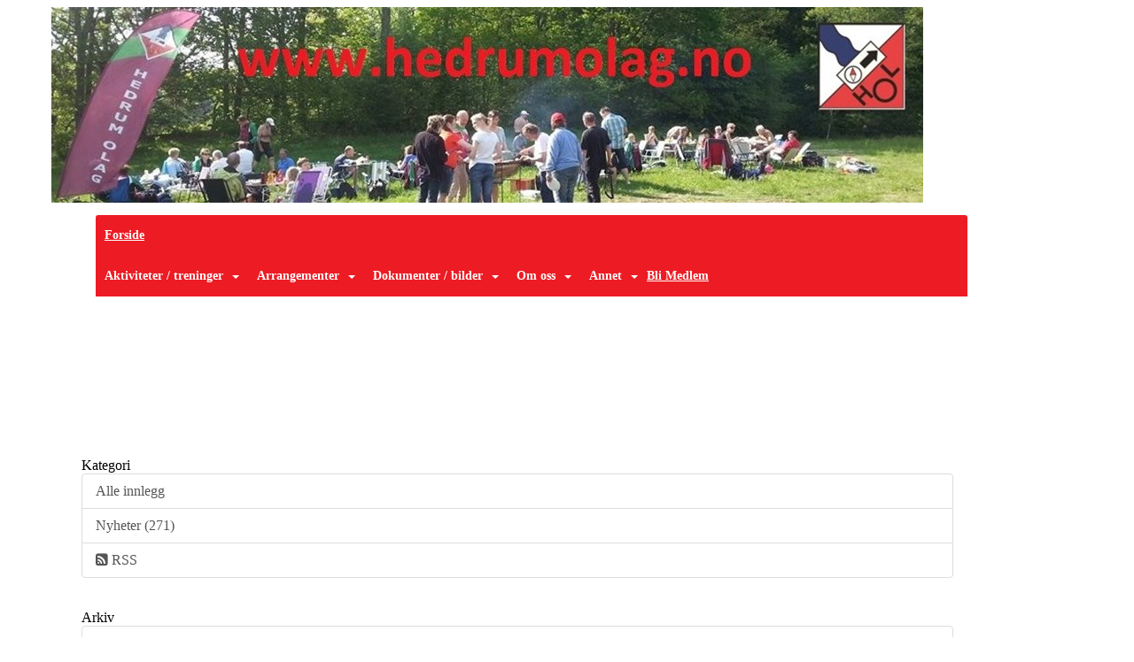

--- FILE ---
content_type: text/html
request_url: https://www.hedrumolag.no/next/blog/post/178326/granbardugnad-2021-torsdag-309-og-tirsdag-510-fra-kl.-16
body_size: 56680
content:

<!DOCTYPE html>
<html lang="no">
<head>
    <meta charset="utf-8" />
    <meta name="viewport" content="width=device-width, initial-scale=1.0" />
    
    <title>Granbardugnad 2021 torsdag 30/9 og tirsdag 5/10 fra kl. 16</title>
    <link rel="shortcut icon" href="/old/files/favicon/696/favicon.ico" type="image/x-icon" />
<script>
    (function () {
        var site = {"site":{"siteId":696,"nifOrgSyncActive":false,"orgId":23125,"federationId":0,"applicationId":200000195,"applicationLogo":"https://cdn-bloc.no/background/200000195/394/2018/10/9/idrettenonline-logo.png","siteProfileUserId":1100115708,"siteProfileUserName":"Hedrum Orienteringslag","sitename":"Hedrum Orienteringslag","domain":"www.hedrumolag.no","mainSite":{"siteId":696,"nifOrgSyncActive":false,"orgId":23125,"federationId":0,"applicationId":200000195,"applicationLogo":null,"siteProfileUserId":1100115708,"siteProfileUserName":"Hedrum Orienteringslag","sitename":"Hedrum Orienteringslag","domain":"www.hedrumolag.no","mainSite":null}},"mininetwork":{"siteId":696,"miniNetworkId":0,"miniNetworkTitle":"","domain":"www.hedrumolag.no","userId":1100115708,"mainSiteId":0,"siteIdForMemberDetails":0,"siteIdForEconomy":0},"isoCode":"nb-no","updateTime":"2026-02-01T02:35:22.8063852+01:00","dateFormat":"dd.mm.yy","webApiEndpoint":"https://webapi.webfarm3.bloc.no"};
        var siteContext = {"site":{"siteId":696,"nifOrgSyncActive":false,"orgId":23125,"federationId":0,"applicationId":200000195,"applicationLogo":"https://cdn-bloc.no/background/200000195/394/2018/10/9/idrettenonline-logo.png","siteProfileUserId":1100115708,"siteProfileUserName":"Hedrum Orienteringslag","sitename":"Hedrum Orienteringslag","domain":"www.hedrumolag.no","mainSite":{"siteId":696,"nifOrgSyncActive":false,"orgId":23125,"federationId":0,"applicationId":200000195,"applicationLogo":null,"siteProfileUserId":1100115708,"siteProfileUserName":"Hedrum Orienteringslag","sitename":"Hedrum Orienteringslag","domain":"www.hedrumolag.no","mainSite":null}},"mininetwork":{"siteId":696,"miniNetworkId":0,"miniNetworkTitle":"","domain":"www.hedrumolag.no","userId":1100115708,"mainSiteId":0,"siteIdForMemberDetails":0,"siteIdForEconomy":0},"isoCode":"nb-no","updateTime":"2026-02-01T02:35:22.8063852+01:00","dateFormat":"dd.mm.yy","webApiEndpoint":"https://webapi.webfarm3.bloc.no"};
        var userContext = {"mainProfile":{"userId":0,"guid":"","username":"","firstname":"","lastname":"","sex":0,"image":"","profileTypeId":0,"ParentUserId":null,"isPrimaryAccount":false,"groupSiteId":0},"currentProfile":{"userId":0,"guid":"","username":"","firstname":"","lastname":"","sex":0,"image":"","profileTypeId":0,"ParentUserId":null,"isPrimaryAccount":false,"groupSiteId":0},"accountId":0,"email":"","isWebmaster":false,"isPublisher":false,"isDevAdmin":false,"isNetworkAdmin":false,"updateTime":"2026-02-01T02:35:22.8064163+01:00"};
        var themeCollectionContext = {"id":0,"name":null,"thumbnail":null,"header":{"id":182,"lastModified":"0001-01-01T00:00:00","title":"Idretten Online - Rød","favIcon":"http://content.bloc.net/files/696/favicon.ico","siteId":394,"image":"http://content.bloc.net/Files/SiteID/500/menutemplate/rod.png","updateTime":"0001-01-01T00:00:00","css":"","creator":null,"isPublic":false,"about":"I don't speak Norwegian. Please ask the Norwegian for a description in the \"snörk\" language."},"logo":{"lastModified":"0001-01-01T00:00:00","fileName":"http://content.bloc.net/Files/SiteID/696/logo/2015/6/30/2015063002363926489-696.jpg","uploadTime":"2015-06-30T02:36:39.1514331+02:00","imageWidth":959,"imageHeight":215,"logoTopPosition":0,"logoLeftPosition":0,"logoMarginBottom":0,"logoCustomWidth":984,"logoCustomHeight":221,"containerHeight":221,"containerWidth":984,"logoVisibility":"always","disabled":false,"wrapperWidth":"984px","wrapperBackgroundColor":"","url":"/","wrapperMarginLeft":"0px","wrapperMarginRight":"0px","wrapperMarginTop":"0px","wrapperMarginBottom":"0px","wrapperBackgroundImage":"","wrapperBackgroundThemePosition":"","wrapperBackgroundThemeRepeat":"","wrapperBackgroundThemeFixedImage":"","wrapperBackgroundThemeSize":""},"background":{"id":0,"lastModified":"0001-01-01T00:00:00","categoryId":0,"title":null,"backgroundThemefile":"//content.bloc.net/gfx/background/696/246-201506300943086294.jpg","backgroundThemeRepeat":"repeat","backgroundThemeColor":"#e6e4d9","backgroundThemeFixedImage":"scroll","backgroundThemePosition":"center","backgroundThemeSize":"auto"},"widgetAppearance":{"id":0,"lastModified":"0001-01-01T00:00:00","name":null,"enableWidgetAppearanceBorderRadius":true,"contentBorderColor":"#ffffff","contentFontColor":"#000000","contentBorderWidth":"0","contentBgColor":"#ffffff","paddingTop":"0px","paddingBottom":"0px","paddingLeft":"0px","paddingRight":"0px","wbgcolor":"#ffffff","wBoxedBorderColor":"#e7e7e7","wHeaderBgColor":"#ff0000","wBaseFontColor":"#000000","wHeaderFontColor":"#ffffff","wHeaderTextAlign":"left","wCornerRadius":"0px","contentBorderRadius":"0px","wHeaderFontSize":"14px","wHeaderFontWeight":"bold","wHeaderFontFamily":"","wHeaderLinkColor":"#ffffff","wHeaderPadding":"8px 10px","headerPaddingTop":"8px","headerPaddingRight":"10px","headerPaddingBottom":"8px","headerPaddingLeft":"10px","wContentPadding":"10px","contentPaddingTop":"10px","contentPaddingBottom":"10px","contentPaddingLeft":"10px","contentPaddingRight":"10px","wBoxedBorderWidth":"1px","wBoxedBorderStyle":"solid","wHeaderBorderWidth":"0","wHeaderBorderStyle":"none","wHeaderBorderColor":"#e7e7e7","wContentBorderWidth":"0","wContentBorderStyle":"none","wContentBorderColor":"#e7e7e7","siteLinkColor":"#0054a6","siteLinkHoverColor":"#0054a6","siteLinkActiveColor":"#0054a6","siteLinkVisitedColor":"#0054a6"},"font":{"lastModified":"0001-01-01T00:00:00","headingTextTransform":"none","headingFontColor":"","baseFontStyle":null,"baseFontSize":"14px","baseFontFamily":null,"baseFontColor":"#000000","baseFontWeigthForJson":"normal","headingFontFamilyJson":null,"headingFontStyleJson":null,"headingFontWeightJson":"bold","fontLineHeightJson":"normal","headingLineHeight":"1.1","headingLetterSpacing":null,"baseFontLetterSpacing":null},"form":{"lastModified":"0001-01-01T00:00:00","enableFormControlBorderRadius":false,"smallFormControlBorderRadius":"3px","defaultFormControlBorderRadius":"4px","largeFormControlBorderRadius":"6px"},"navigation":{"lastModified":"0001-01-01T00:00:00","templateId":0,"height":"","fontWeight":"bold","borderRadius":"3px 3px 0px 0px","borderTopLeftRadius":"3px","borderTopRightRadius":"3px","borderBottomRightRadius":"0px","borderBottomLeftRadius":"0px","submenuWidth":"160px","navOutherWidth":"984px","navInnerWidth":"","width":"","logoImage":"","mobileLogoImage":"","logoImageHeight":"50px","placementPosition":"belowLogoContainer","paddingLeft":"10px","paddingRight":"10px","paddingTop":"15px","paddingBottom":"15px","marginLeft":"0px","marginRight":"0px","marginTop":"0px","marginBottom":"0px","navOuterMarginTop":"0px","navOuterMarginRight":"0px","navOuterMarginBottom":"0px","navOuterMarginLeft":"0px","color":"#ffffff","background":"#ed1c24","border":"#101010","linkColor":"#ffffff","linkHoverColor":"#ffffff","linkHoverBackground":"#be161d","linkActiveColor":"#ffffff","linkActiveBackground":"#be161d","linkDisabledColor":"#ffffff","linkDisabledBackground":"transparent","brandColor":"#fff","brandHoverColor":"#ffffff","brandHoverBackground":"transparent","brandText":"","brandVisibility":"always","brandUrl":"","brandMargins":"0px 0px 0px 0px","mobileBrandMargins":"0px 0px 0px 0px","toggleHoverBackground":"","toggleIconBarBackground":"#ffffff","toggleBorderColor":"#ffffff","alwaysUseToggler":false,"borderWidth":"0px","fontFamily":"","textTransform":"none","backgroundImage":"","fontSize":"14px","textAlignment":"left","stickyTop":false},"style":{"id":0,"lastModified":"0001-01-01T00:00:00","name":null,"sex0":"#41a3d5","sex1":"#0178cc","sex2":"#ea1291","borderRadiusBase":"4px","borderRadiusSmall":"3px","borderRadiusLarge":"6px","linkColor":"#0054a6","linkHoverColor":"#0054a6","linkActiveColor":"#0054a6","linkVisitedColor":"#0054a6"},"canvas":{"id":0,"lastModified":"0001-01-01T00:00:00","logoContainerSize":"984px","navContainerSize":"984px","contentSize":"984px","contentBackgroundColor":"Transparent","contentMarginTop":"0px","contentMarginBottom":"0px","contentPaddingTop":"16px","contentPaddingBottom":"16px","contentPaddingLeft":"16px","contentPaddingRight":"16px","sectionPaddingTop":"16px","sectionPaddingBottom":"0px","sectionPaddingLeft":"16px","sectionPaddingRight":"16px","columnPaddingTop":"0","columnPaddingBottom":"0","columnPaddingLeft":"8","columnPaddingRight":"8","logoContainerFloat":"none","navContainerFloat":"none","contentFloat":"none"},"buttons":{"id":0,"lastModified":"0001-01-01T00:00:00","name":null,"defaultButtonBackgroundColor":"#f0f0f0","defaultButtonTextColor":"#333333","defaultButtonBorderColor":"#cccccc","primaryButtonBorderColor":"#357ebd","primaryButtonBackgroundColor":"#428bca","primaryButtonTextColor":"#ffffff","dangerButtonBackgroundColor":"#d9534f","dangerButtonTextColor":"#ffffff","dangerButtonBorderColor":"#d43f3a","successButtonBackgroundColor":"#5cb85c","successButtonTextColor":"#ffffff","successButtonBorderColor":"#4cae4c","defaultButtonBorderWidth":"#1px","defaultButtonBorderRadius":"#4px","successButtonBorderRadius":"4px","successButtonBorderWidth":"1px","primaryButtonBorderRadius":"4px","primaryButtonBorderWidth":"1px","warningButtonBackgroundColor":"#f0ad4e","warningButtonBorderColor":"#eea236","warningButtonBorderRadius":"4px","warningButtonBorderWidth":"1px","warningButtonTextColor":"#ffffff","dangerButtonBorderRadius":"4px","dangerButtonBorderWidth":"1px","infoButtonBackgroundColor":"#5bc0de","infoButtonBorderColor":"#46b8da","infoButtonBorderRadius":"4px","infoButtonBorderWidth":"1px","infoButtonTextColor":"#ffffff"},"topbar":{"lastModified":"0001-01-01T00:00:00","topbarExtendedMenuJson":null,"topbarExtendedMenuIsEnabled":false,"topbarExtendedMenuTitle":null,"topbarTemplate":"Minimal","displayTopbarComponent":"true","displayLanguagePicker":false,"displaySignup":false,"displaySignin":true,"displaySearch":true,"displayFAQ":true,"displaySearchForAdministrators":false,"displayNetworkMenu":false,"displayPublishingToolV2":0,"displayPublishingTool":true,"displayMessageIcon":true,"displayAdminModusTool":true,"networkMenuTitle":"Skånland OIF","logo":"","logoLink":"","faqLink":"/elearning/overview","hideOnScroll":false,"backgroundColor":"#000000","backgroundHoverColor":"#2e2e2e","linkColor":"#9d9d9d","linkHoverColor":"#ffffff","borderColor":"#333"},"footer":{"id":0,"lastModified":"0001-01-01T00:00:00","name":null,"imagePath":null,"widgetPageFooterPageId":0,"footerCode":"","footerPoweredByBloc":true,"footerLinkFontSize":"14px","footerLinkFontWeight":"bold","footerLinkColor":"white","footerPadding":"20px 10px 100px 10px","footerBackgroundColor":"Transparent","footerTextColor":"white"},"frontpage":{"type":1,"pageId":2587,"url":"/p/2587/nyheter","newsFeedAsFrontpageForSignedInUsers":false},"settings":{"siteHasPOSModule":false,"siteHasWebsiteModule":true,"siteHasFileArchive":false,"siteHasEventModule":true,"siteHasStatsModule":true,"siteHasMemberAdministrationModule":true,"siteHasNewsletter":true,"siteHasBannerAdsFromNetwork":0,"websiteIsOnline":true,"googleTag":"","googleAnalyticsTrackId":"","googleAnalyticsTrackIdV4":"","facebookPixelId":"","twitterShareBtn":false,"noRobots":false,"robotTxtInfoSiteMapJson":"{\"siteMapForWidgetPages\":true,\"siteMapForEvents\":true,\"siteMapForClassifieds\":true,\"siteMapForBlogPosts\":true,\"siteMapForForum\":true,\"RobotsTxt\":\"\"}","signinRule_UrlToView":null,"paymentPackage":"Basic","signInRule_WhoCanSignIn":0,"signInRule_FacebookLogin":0,"signInRule_WithBankId":0,"signUpRule_WhoCanSignUp":0,"signupRule_SignupWithFacebook":0,"mainCompetitionId":0,"pluginNewsletterPopupIsActive":null},"bootstrap":{"screen_xs_min":"480px","screen_sm_min":"768px","screen_md_min":"992px","screen_lg_min":"1200px","screen_lg_max":"2048","screen_xs_max":"767px","screen_sm_max":"991px","screen_md_max":"1199px"},"localization":{"isocode":"nb-no","languageId":4,"googleTranslateISO":"no","winCode":"NO","macCode":"no_NB","htmlLang":"no","froalaLangCode":"nb","ll_CC":"nb_NO","backuplanguage":"en-us","languageName":"Norwegian","flag":"flags/no.gif","nativeName":"Norsk Bokmål","timeZone":"W. Europe Standard Time"},"customHTML":{"headHtml":"","bodyData":"","footerData":""},"websiteArticleSettings":{"displayRightColMyLastPost":true,"displayRightColArticleCategories":true,"displayRightColArticlePostSortedByYear":true}};

        function createProtectedProxy(obj) {
            return new Proxy(obj, {
                set(target, key, value) {
                    const error = new Error();
                    const stackTrace = error.stack || '';
                    console.warn(`Attempted to set ${key} to ${value}. Stack trace:\n${stackTrace}`);
                    return true;
                },
            });
        }

        window.safeProxy = new Proxy({
            Site: createProtectedProxy(site),
            SiteContext: createProtectedProxy(siteContext),
            UserContext: createProtectedProxy(userContext),
            ThemeCollectionContext: createProtectedProxy(themeCollectionContext)
        }, {
            set(target, key, value) {
                if (key === 'Site' || key === 'SiteContext' || key === 'UserContext' || key === 'ThemeCollectionContext') {
                    console.log(`Attempted to set ${key} to ${value}`);
                    return true;
                }
                target[key] = value;
                return true;
            },
        });

        window.Site = window.safeProxy.Site;
        window.SiteContext = window.safeProxy.SiteContext;
        window.UserContext = window.safeProxy.UserContext;
        window.ThemeCollectionContext = window.safeProxy.ThemeCollectionContext;
    })();
</script>

    <script>
        // Used to defer background-image in css
        window.onload = (e) => document.body.classList.add('loaded');
    </script>

    <script src="/next/js/vendors/jquery/jquery.min.js"></script>
    <script src="https://oldjs.bloc.net/scripts/bloc-primer.js"></script>



    <link rel="stylesheet" crossorigin="anonymous" href="https://vue.webfarm3.bloc.no/frontend/2.267.3/frontend.css">



<script type="module" crossorigin="anonymous" src="https://vue.webfarm3.bloc.no/frontend/2.267.3/index.js"></script>
    
    

	<link rel="canonical" href="https://www.hedrumolag.no/next/blog/post/178326/granbardugnad-2021-torsdag-309-og-tirsdag-510-fra-kl.-16" />
	<meta property="fb:app_id" content="377020078234768" />
	<meta property="og:type" content="article" />
	<meta property="og:url" content="https://www.hedrumolag.no/next/blog/post/178326/granbardugnad-2021-torsdag-309-og-tirsdag-510-fra-kl.-16" />
	<meta property="og:image:secure_url" content="https://cdn-bloc.no/froala/200000195/696/2021/9/20/1632155247062.jpeg?autorotate=true&amp;maxwidth=1080&amp;q=90" />
	<meta property="og:image" content="https://cdn-bloc.no/froala/200000195/696/2021/9/20/1632155247062.jpeg?autorotate=true&amp;maxwidth=1080&amp;q=90" />
	<meta property="og:image:height" content="399" />
	<meta property="og:image:width" content="710" />
	<meta property="og:title" content="Granbardugnad 2021 torsdag 30/9 og tirsdag 5/10 fra kl. 16" />

	<meta property="og:description" content="GranbardugnadPlutselig var h&#xF8;sten her igjen. N&#xE5; har koronaen sluppet litt taket, s&#xE5; det g&#xE5;r helt fint med granbardugnad. P&#xE5; grunn av &#xE5;rets leveringstider og o-l&#xF8;p i helgene blir de..." />

	<meta property="og:site_name" content="Hedrum Orienteringslag" />
	<meta property="fb:admins" content="856635617,518553527" />


    
    

    
    

    
<meta name="robots" content="noindex" />







</head>
<body class="requires-bootstrap-css">
    <!-- FrontendBaseLayout-->

                
                <div id="logoWrapper" class="clearfix " >
                    <div id="logoContainer" style="max-height:221px;height:calc(97vw / 4.45); position:relative; max-width: 100%; width:984px;">
                        <a id="logo" style="top:0px; left:0px;" class="md:absolute" href="/p/2587/nyheter" title="Hedrum Orienteringslag">
					        
                    <img  src="https://contentcdn.bloc.net/Files/SiteID/696/logo/2015/6/30/2015063002363926489-696.jpg?width=984&height=221&scale=both&mode=stretch&quality=90" 
                        width="984" 
                        data-src="https://contentcdn.bloc.net/Files/SiteID/696/logo/2015/6/30/2015063002363926489-696.jpg?width=984&height=221&scale=both&mode=stretch&quality=90|https://contentcdn.bloc.net/Files/SiteID/696/logo/2015/6/30/2015063002363926489-696.jpg?width=1968&height=442&scale=both&mode=stretch&quality=90" 
                        data-src-medium="https://contentcdn.bloc.net/Files/SiteID/696/logo/2015/6/30/2015063002363926489-696.jpg?width=984&height=221&scale=both&mode=stretch&quality=90|https://contentcdn.bloc.net/Files/SiteID/696/logo/2015/6/30/2015063002363926489-696.jpg?width=1968&height=442&scale=both&mode=stretch&quality=90" 
                        data-src-small="https://contentcdn.bloc.net/Files/SiteID/696/logo/2015/6/30/2015063002363926489-696.jpg?width=984&height=221&scale=both&mode=stretch&quality=90|https://contentcdn.bloc.net/Files/SiteID/696/logo/2015/6/30/2015063002363926489-696.jpg?width=1968&height=442&scale=both&mode=stretch&quality=90" 
                        data-original-image="https://contentcdn.bloc.net/Files/SiteID/696/logo/2015/6/30/2015063002363926489-696.jpg" 
                         data-original-image='http://content.bloc.net/Files/SiteID/696/logo/2015/6/30/2015063002363926489-696.jpg' style='width:984px;max-height:221px;' title='Hedrum Orienteringslag' />
                    
			    	    </a>
                    </div>
                </div>    <style>
        @media only screen and (min-width : 768px) {
            #logo {
                position: absolute;
            }
        }
        #logoWrapper {
            background-size: var(--theme-logo-wrapper-bg-size);
            background-color: var(--theme-logo-wrapper-bg-color);
            background-repeat: var(--theme-logo-wrapper-bg-repeat);
            background-position: var(--theme-logo-wrapper-bg-position);
            background-attachment: var(--theme-logo-wrapper-bg-attachment);
            width: calc(var(--theme-logo-wrapper-width) - var(--theme-logo-wrapper-margin-right) - var(--theme-logo-wrapper-margin-left));
            margin: var(--theme-logo-wrapper-margin-top) auto var(--theme-logo-wrapper-margin-bottom);
            float: var(--theme-logo-logo-container-float);
            max-width: 100%;
        }

        #logoContainer {
            width: 100%;
            margin: 0 auto;
            position: relative;
            overflow: hidden;
            max-width: var(--theme-logo-container-width);
        }

        #logo img {
            max-width: 100%;
        }
        /* Logo when mobile*/
        @media (max-width: 767px) {
            #logoContainer {
                height: auto !important;
            }
            #logo {
                padding-top: 0;
                position: static !important;
            }
            #logo img {
                height: auto !important;
            }
        }
    </style>
<style>
    @media (max-width: 767px) {

            body { 
                padding-top:45px !important;
            }
                }
</style>
<style>
    .bloc-skip-nav-link {
            position: absolute;
            z-index: 99999999;
            left: 0px;
            top: 0px;
            text-decoration: underline;
            color: white !important;
            background-color: #000;
            padding: 0.75rem 1.5rem;
            border-bottom-right-radius: 0.5rem;
            transform: rotateY(90deg);
            transform-origin: left;
            transition: all .2s ease-in-out;
        }

        .bloc-skip-nav-link:focus {
            transform: rotateY(0deg);
            color: white;
            left: 2px;
            top: 2px;
            outline: 1px solid #fff;
            outline-offset: 2px;
            box-shadow: 0 0 0 2px #000, 0 0 0 3px #fff;
        }
        @media (prefers-reduced-motion: reduce) {
            .bloc-skip-nav-link {
                transition: none !important;
            }
        }
</style>

<style id="bloc-navbar-style">
	/*
        Navigation
        Variables needs to be placed on body tag, because we also use them in widgets.

        NB! Do not edit without making the same changes in
        Bloc.Vue\src\components\Theme\ThemeMainMenu.vue
    */
    body {

        /* Size */
        --theme-mainmenu-outer-width: 984px;
        --theme-mainmenu-outer-margin-top: 0px;
        --theme-mainmenu-outer-margin-bottom: 0px;
        --theme-mainmenu-inner-width: ;

        /* Font */
        --theme-mainmenu-font-size: 14px;
        --theme-mainmenu-font-family: ;
        --theme-mainmenu-font-weight: bold;
        --theme-mainmenu-text-transform: none;
        --theme-mainmenu-color: #ffffff;

        /* Background */
        --theme-mainmenu-background: #ed1c24;

        /* Border */
        --theme-mainmenu-border: #101010;
        --theme-mainmenu-border-radius: 3px 3px 0px 0px;
        --theme-mainmenu-border-top-left-radius: 3px;
        --theme-mainmenu-border-top-right-radius: 3px;
        --theme-mainmenu-border-bottom-right-radius: 0px;
        --theme-mainmenu-border-bottom-left-radius: 0px;
        --theme-mainmenu-border-width: 0px;

        /* Brand */
        --theme-mainmenu-brand-margins: 0px 0px 0px 0px;
        --theme-mainmenu-brand-hover-color: #ffffff;
        --theme-mainmenu-brand-hover-background: transparent;
        --theme-mainmenu-mobile-brand-margins: 0px 0px 0px 0px;

        /* Link */
        --theme-mainmenu-link-color: #ffffff;
        --theme-mainmenu-link-hover-color: #ffffff;
        --theme-mainmenu-link-hover-background: #be161d;
        --theme-mainmenu-link-active-color: #ffffff;
        --theme-mainmenu-link-active-background: #be161d;

        /* Toggle */
        --theme-mainmenu-toggle-border-color: #ffffff;
        --theme-mainmenu-toggle-hover-background: ;

        /* Padding */
        --theme-mainmenu-padding-top: 15px;
        --theme-mainmenu-padding-bottom: 15px;
        --theme-mainmenu-padding-left: 10px;
        --theme-mainmenu-padding-right: 10px;

        /* Margin */
        --theme-mainmenu-margin-top: 0px;
        --theme-mainmenu-margin-bottom: 0px;
        --theme-mainmenu-margin-left: 0px;
        --theme-mainmenu-margin-right: 0px;
        /* Submenu */
        --theme-mainmenu-submenu-width: 160px;

        /* Logo */
        --theme-mainmenu-logo-height: 50px;
        --theme-mainmenu-toggle-icon-bar-background: #ffffff;
    }


    .navContainer {
        margin-top: var(--theme-mainmenu-outer-margin-top);
        margin-bottom: var(--theme-mainmenu-outer-margin-bottom);
        font-size: var(--theme-mainmenu-font-size, inherit);
		width: var(--theme-mainmenu-outer-width, 984px);
		max-width:100%;
    }
	/* Navbar */
    .bloc-navbar {
		font-family: var(--theme-mainmenu-font-family, inherit) !important;
		background-image: var(--theme-mainmenu-background-image, none);
        background-color: var(--theme-mainmenu-background);
		text-transform: var(--theme-mainmenu-text-transform, normal);
        font-weight: var(--theme-mainmenu-font-weight, normal);
        border-color: var(--theme-mainmenu-border);
        border-width: var(--theme-mainmenu-border-width);
    }
    .bloc-navbar .container-fluid {
        /* todo: add the default value for container-fluid or canvas here. */
        width:var(--theme-mainmenu-inner-width, 984px);
		max-width:100%;
    }


	/* Brand */

    .bloc-navbar .navbar-brand img {
        margin:8px;
        border-radius:2px;
        height:32px;
        max-height:32px;
    }
@media only screen and (max-width: 767px) {.bloc-navbar .navbar-brand {height: auto;} .bloc-navbar .navbar-brand img {margin: var(--theme-mainmenu-mobile-brand-margins);height:50px;max-height:50px;}}

	@media only screen and (min-width: 768px) {.bloc-navbar .navbar-brand img {margin: var(--theme-mainmenu-brand-margins);height: var(--theme-mainmenu-logo-height); max-height:none;}}
    .bloc-navbar .gtranslate_menu_class {
        float: right;
        padding-left: var(--theme-mainmenu-padding-left);
        padding-right: var(--theme-mainmenu-padding-right);
        padding-top: var(--theme-mainmenu-padding-top);
        padding-bottom: var(--theme-mainmenu-padding-bottom);
        margin-left: var(--theme-mainmenu-margin-left);
        margin-right: var(--theme-mainmenu-margin-right);
        margin-top: var(--theme-mainmenu-margin-top);
        margin-bottom: var(--theme-mainmenu-margin-bottom);
    }
	.bloc-navbar .navbar-brand:hover,
	.bloc-navbar .navbar-brand:focus {
		color:var(--theme-mainmenu-brand-hover-color);
		background-color: var(--theme-mainmenu-brand-hover-background);
	}
	/* Text */
	.bloc-navbar .navbar-text {
		color: var(--theme-mainmenu-color);
	}
    .bloc-navbar .navbar-brand.navbar-brand-image,
    .bloc-navbar .navbar-brand.navbar-brand-image:focus,
    .bloc-navbar .navbar-brand.navbar-brand-image:active,
    .bloc-navbar .navbar-brand.navbar-brand-image:hover{
        height:auto;
        background-color:transparent;
    }

	/* Navbar links */
	.bloc-navbar .navbar-nav > li > a,
    .bloc-navbar .navbar-brand {
		color: var(--theme-mainmenu-link-color);
        font-weight:var(--theme-mainmenu-font-weight);
	}
	.bloc-navbar .navbar-nav > li > a:hover,
	.bloc-navbar .navbar-nav > li > a:focus,
    .bloc-navbar .navbar-brand:hover,
    .bloc-navbar .navbar-brand:focus {
		color: var(--theme-mainmenu-link-hover-color);
		background-color: var(--theme-mainmenu-link-hover-background);
	}
	.bloc-navbar .navbar-nav > .active > a,
	.bloc-navbar .navbar-nav > .active > a:hover,
	.bloc-navbar .navbar-nav > .active > a:focus,
    .bloc-navbar .navbar-brand:active,
    .bloc-navbar .navbar-brand:hover,
    .bloc-navbar .navbar-brand:focus {
		color: var(--theme-mainmenu-link-active-color);
		background-color: var(--theme-mainmenu-link-active-background);
	}
	.bloc-navbar .navbar-nav > .open > a,
	.bloc-navbar .navbar-nav > .open > a:hover,
    .bloc-navbar .navbar-nav > .open > a:focus {
        background-color: var(--theme-mainmenu-link-active-background);
        color:var(--theme-mainmenu-link-active-color) !important;
    }
	/* Navbar Toggle */
	.bloc-navbar .navbar-toggle {
		border-color: var(--theme-mainmenu-link-color);
	}
	.bloc-navbar .navbar-toggle:hover,
	.bloc-navbar .navbar-toggle:focus {
        border-color: var(--theme-mainmenu-link-hover-color);
		background-color: var(--theme-mainmenu-link-hover-background);
	}
	.bloc-navbar .navbar-toggle .icon-bar {
		background-color: var(--theme-mainmenu-link-color);
	}
    .bloc-navbar .navbar-toggle:hover .icon-bar,
    .bloc-navbar .navbar-toggle:focus .icon-bar {
		background-color: var(--theme-mainmenu-link-hover-color);
	}
	/* Navbar Collapsable */
	.bloc-navbar .navbar-collapse,
	.bloc-navbar .navbar-form {
		border-color: var(--theme-mainmenu-border);
	}
	.bloc-navbar .navbar-collapse {
		max-height:none;
	}
	/* Navbar Link (not used in main menu ) */
	.bloc-navbar .navbar-link {
		color: var(--theme-mainmenu-link-color);
	}
	.bloc-navbar .navbar-link:hover {
		color: var(--theme-mainmenu-link-hover-color);
	}
	/* Dropdowns */
	.bloc-navbar .dropdown-menu {
		color: var(--theme-mainmenu-color) !important;
		background-color: var(--theme-mainmenu-background);
        border-top:0;
	}
	.bloc-navbar .dropdown-menu > li > a {
		color: var(--theme-mainmenu-link-color);
	}
	.bloc-navbar .dropdown-menu > li > a:hover,
	.bloc-navbar .dropdown-menu > li > a:focus {
		color: var(--theme-mainmenu-link-hover-color);
		background-color: var(--theme-mainmenu-link-hover-background);
	}
	.bloc-navbar .navbar-nav .open .dropdown-menu > .active > a,
	.bloc-navbar .navbar-nav .open .dropdown-menu > .active > a:hover,
	.bloc-navbar .navbar-nav .open .dropdown-menu > .active > a:focus {
		color: var(--theme-mainmenu-link-active-color);
		background-color: var(--theme-mainmenu-link-active-background);
	}
	.bloc-navbar .has-link > a.caret-trigger {
		padding-left: 0;
	}
    .bloc-navbar b.caret {
		margin-left:10px;
	}
    .bloc-navbar .fa.fa-plus {
		line-height:20px;
	}

	#toggle-mobile-menu {
		display: none;
	}

	/* TABS AND DESKTOP ONLY */
	@media (min-width: 768px) {

        .bloc-navbar {
            border-top-left-radius: var(--theme-mainmenu-border-top-left-radius);
            border-top-right-radius: var(--theme-mainmenu-border-top-right-radius);
            border-bottom-right-radius: var(--theme-mainmenu-border-bottom-right-radius);
            border-bottom-left-radius: var(--theme-mainmenu-border-bottom-left-radius);
		}
        .bloc-navbar .navbar-brand img {
            border-top-left-radius: var(--theme-mainmenu-border-radius);
            border-bottom-left-radius: var(--theme-mainmenu-border-radius);
        }
		.bloc-navbar {
			min-height:0 !important;
		}
        .bloc-navbar .navbar-header > a.navbar-brand {
				padding-top:var(--theme-mainmenu-padding-top);

				padding-bottom:var(--theme-mainmenu-padding-bottom);
        }
		.bloc-navbar .navbar-nav > li > a {
			color: #ffffff;
				padding-left:var(--theme-mainmenu-padding-left);

				padding-right:var(--theme-mainmenu-padding-right);

				padding-top:var(--theme-mainmenu-padding-top);


				padding-bottom:var(--theme-mainmenu-padding-bottom);



				margin-left:var(--theme-mainmenu-margin-left);


				margin-right:var(--theme-mainmenu-margin-right);

				margin-top:var(--theme-mainmenu-margin-top);

				margin-bottom:var(--theme-mainmenu-margin-bottom);


		}

		.bloc-navbar .navbar-nav .open .dropdown-menu {
			float: right;
            min-width:var(--theme-mainmenu-submenu-width) !important;
		}

		.bloc-navbar .navbar-nav .dropdown-submenu > a:hover:after {
			border-left-color: var(--theme-link-active-color);
		}

		.bloc-navbar .navbar-nav > li.has-link > a,
		.bloc-navbar .navbar-nav > li > a.dropdown-toggle {
			float: left;
		}

		.bloc-navbar .navbar-nav i.fa {
			display: none; /* display none here will hide fa-icons */
		}
        .bloc-navbar .navbar-nav > li > a > i.fa {
			display: inline-block;
		}

		.bloc-navbar .has-link .dropdown-menu {
			right: 0;
			left:auto;
		}

		/* Sub-Submenus */
		.bloc-navbar .dropdown-submenu .dropdown-menu{
			left: 100%;
		}

        .bloc-navbar .navbar-nav.navbar-right > li:last-child .dropdown-submenu .dropdown-menu{
            right: 100%;
            left: auto;
        }

        /* Center align menu */






	}

    /*
    MOBILE ONLY
	*/

	@media (max-width: 767px) {
        #navContainer .navbar-header {
            display: grid;
            align-items: stretch;
        }
        #toggle-mobile-menu {
            display: grid;
            place-items: center;
margin: 0.25rem;
			color: var(--theme-mainmenu-link-color, var(--theme-link-color, #00F));
        }
            #toggle-mobile-menu:hover {
                color: var(--theme-mainmenu-link-hover-color);
                background-color: var(--theme-mainmenu-link-hover-background);
            }


            /*#toggle-mobile-menu:focus-visible {
                outline: 5px auto -webkit-focus-ring-color;
                outline-offset: -2px;
                box-shadow: 0 0 0 2px var(--theme-link-color), 0 0 0 3px white;
                border-radius: 3px;
            }*/
            #navContainer a.navbar-brand-image {
            margin-right: 2rem;
			margin: 0.25rem 1rem 0.25rem 0.25rem;
        }
        #bloc-navbar-main {
            font-size: 120%;
            display: none;
            position: absolute;
            left: 0;
            width: 100%;
            overflow-y: auto;
            scrollbar-gutter: stable;
            z-index: 1020;
            max-height: calc(100vh - var(--mobile-menu-height, 100px));
            background-color: var(--theme-mainmenu-background);
            margin: 0 !important;
            border-bottom: 2px solid rgba(0, 0, 0, 0.22);
        }
            #bloc-navbar-main::-webkit-scrollbar {
                width: 0;
            }
            #bloc-navbar-main ul.navbar-nav {
				width:100%;
                padding-bottom: 4px;
                margin: 0 !important;
            }
                #bloc-navbar-main ul.navbar-nav > li {
                    border-top-color: rgba(0, 0, 0, 0.22);
					border-top-width: 1px;
                    border-top-style: solid;
                }
                    #bloc-navbar-main ul.navbar-nav > li > a {
                        display: flex;
                        justify-content: space-between;
                        align-items: center;
                        padding: 1.5rem 1rem;
                    }
                        #bloc-navbar-main ul.navbar-nav > li > a > i {
                            margin-top: -1rem;
                            margin-bottom: -1rem;
                        }
        .bloc-navbar .navbar-nav .open .dropdown-menu > li > a {
			color: var(--theme-mainmenu-link-color);
		}

		.bloc-navbar .navbar-nav .open .dropdown-menu > li > a:hover,
		.bloc-navbar .navbar-nav .open .dropdown-menu > li > a:focus {
			color: var(--theme-mainmenu-link-hover-color:);
		}

		.bloc-navbar .navbar-nav .dropdown-submenu > a:hover:after {
			border-top-color: var(--theme-mainmenu-link-active-color);
		}

		.bloc-navbar b.caret {
			display: none;
		}

		.bloc-navbar .navbar-nav .dropdown-submenu > a:after {
			display: none;
		}

		.bloc-navbar .has-link > a.caret-trigger {
			padding-left: 0;
			position: absolute;
			right: 0;
			top: 0;
		}

		.bloc-navbar .has-link > a > i.fa {
			display: none;
		}

		.bloc-navbar .has-link > .caret-trigger > i.fa {
			display: block;
		}

        /*
          Hide the [+] icon on items with sub-sub for mobile view
          Add indent on the sub-sub menu
        */


        .bloc-navbar .menu-depth-0.open .menu-depth-1 ul {
          display:block !important;
        }
        .bloc-navbar .menu-depth-1 .dropdown-toggle i,
        .bloc-navbar .menu-depth-1 .dropdown-toggle b{
          display:none !important;
        }

		.bloc-navbar .menu-depth-0 .dropdown-menu li a {
			padding-left:20px !important;
		}
		.bloc-navbar .menu-depth-1 .dropdown-menu li a {
			padding-left:40px !important;
		}
		.bloc-navbar .menu-depth-1 .dropdown-menu li a:before{
			content:'•  ';
		}
		.bloc-navbar .menu-depth-2 .dropdown-menu li a {
			padding-left:60px !important;
		}
		.bloc-navbar .menu-depth-3 .dropdown-menu li a {
			padding-left:90px !important;
		}
	}
</style>
<script>
	(function () {
		function isChildOf(child, parent) {
			if (parent === null)
				return false;
			let node = child.node;
			while (node !== null) {
                if (node === parent) {
                    return true;
                }
                node = node.parentNode;
			}
			return false;
		}

		function debounce(func, wait) {
			let timeout;
			return function (...args) {
				clearTimeout(timeout);
				timeout = setTimeout(() => func.apply(this, args), wait);
			};
		}

		function updateMenuVariable() {
			const poweredByHeight = document.getElementById('poweredBy')?.clientHeight ?? 0;
			const topbarHeight = document.querySelector('nav.navbar.navbar-minimal')?.clientHeight ?? 0;
			const otherTopbarHeight = document.querySelector('nav.navbar.navbar-default')?.clientHeight ?? 0;
			const navbarHeaderHeight = document.getElementById('navContainer')?.querySelector('.navbar-header')?.clientHeight ?? 0;
			const logoContainerHeight = document.getElementById('logoWrapper')?.clientHeight ?? 0;

			const newValue = poweredByHeight + topbarHeight + (navbarHeaderHeight*2) + logoContainerHeight + otherTopbarHeight;

			document.body.style.setProperty('--mobile-menu-height', `${newValue}px`);
		}

		const debouncedUpdateMenuVariable = debounce(updateMenuVariable, 50);

		const resizeObserver = new ResizeObserver((entries) => {
			for (let entry of entries) {
				if (entry.target === document.body) {
					debouncedUpdateMenuVariable();
				}
			}
		});

		resizeObserver.observe(document.body);

		const mutationObserver = new MutationObserver((mutations) => {
			// Filter out mutations caused by changes to the style element
			if (!mutations.some(mutation => mutation.target.id === 'bloc-navbar-style')) {
				debouncedUpdateMenuVariable();
			}
		});

		mutationObserver.observe(document.body, {
			childList: true,
			subtree: true,
		});

		window.addEventListener('resize', debouncedUpdateMenuVariable);

		function toggleBlocMobileMenu(ev) {
			ev.stopPropagation();
			const toggleBtnIcon = document.getElementById('toggle-mobile-menu').querySelector('span.fa');
			const navbarContent = document.getElementById('bloc-navbar-main');
			const mainContent = document.querySelector('main#content');
			const footerContent = document.querySelector('footer');

			if (navbarContent.style.display === 'block') {
				navbarContent.removeAttribute('style');
				document.body.style.overflow = '';

				
				toggleBtnIcon.classList.add('fa-bars');
				toggleBtnIcon.classList.remove('fa-times')

				// Remove event listeners if present
				mainContent.removeEventListener('click', toggleBlocMobileMenu);
				footerContent?.removeEventListener('click', toggleBlocMobileMenu);
			} else {
				// Open menu (remove scrolling on elements behind the menu)
				document.body.style.overflow = 'hidden';
				navbarContent.style.display = 'block';

				// Toggle the icon to open state
				toggleBtnIcon.classList.add('fa-times');
				toggleBtnIcon.classList.remove('fa-bars')

				navbarContent.getClientRects

				// Make sure the user is fully scrolled up to the menu
				const menuContainer = document.getElementById('navContainer');
				const menuContainerPos = menuContainer.getClientRects()[0]?.top ?? 0;

				// Topbar will be in the way
				const topbarHeight = document.querySelector('nav.navbar.navbar-minimal')?.clientHeight ?? 0;
				const otherTopbarHeight = document.querySelector('nav.navbar.navbar-default')?.clientHeight ?? 0;
				// Logo too, if it's in use
				const logoContainerHeight = document.getElementById('logoWrapper')?.clientHeight ?? 0;

				window.scrollTo(0, menuContainerPos - topbarHeight - otherTopbarHeight - logoContainerHeight);
				
				// Clicking on mainContent or footer should close the menu, but not on the first click (if the menu is in widget, ie. inside mainContent)
				if (!isChildOf(navbarContent, mainContent))
					mainContent.addEventListener('click', toggleBlocMobileMenu, { once: true });
				if (!isChildOf(navbarContent, footerContent))
					footerContent?.addEventListener('click', toggleBlocMobileMenu, { once: true });
			}
		}

		document.addEventListener('DOMContentLoaded', () => {
			console.log('attaching.');
            const toggleMobileMenu = document.getElementById('toggle-mobile-menu');
			if (toggleMobileMenu) {
				// Make sure we don't double-attach
				toggleMobileMenu.removeEventListener('click', toggleBlocMobileMenu);
				toggleMobileMenu.addEventListener('click', toggleBlocMobileMenu);
            }
        });
	})();

</script>
<div id="navContainer" class="navContainer" style="display:block;">
    <a class="bloc-skip-nav-link" href="#bloc-skip-nav">Hopp til sideinnhold</a>
	<nav class="bloc-navbar navbar " role="navigation" style="margin-bottom: 0;">
		<div class="container-fluid">
			<div class="navbar-header">
                    <span></span>
                    <a id="toggle-mobile-menu" tabindex="0" role="button" class="btn" onkeypress="if (event.keyCode == 13 || event.key == ' ' || event.code == 'Space') { { this.click(); return false; }}">
                        <span class="sr-only">
                            Veksle navigasjon
                        </span>
                        <span class="fa fa-bars fa-2x"></span>
                    </a>
			</div>
			<div id="bloc-navbar-main">
                <ul class="nav navbar-nav ">
                    
								<li  data-menuId="5378">
									<a href="/next/p/2587/forside" target="">Forside</a>
								</li>
								            <li class="dropdown  menu-depth-0" data-menuId="42790">
									            <a class="dropdown-toggle caret-trigger" data-toggle="dropdown" tabindex="0" onkeypress="if (event.keyCode == 13){{ this.click(); }}" >Aktiviteter / treninger<b class="caret hidden-xs"></b><i class="fa visible-xs fa-plus pull-right"></i></a><ul class='dropdown-menu'>
								<li  data-menuId="42794">
									<a href="http://eventor.orientering.no/Events" target="_blank">Eventor (terminliste)</a>
								</li>
								<li  data-menuId="42791">
									<a href="https://calendar.google.com/calendar/embed?src=hedrumolag%40gmail.com&ctz=Europe%2FOslo" target="_blank">Aktivitetsliste</a>
								</li>
								<li  data-menuId="87292">
									<a href="/next/p/56263/apne-treninger" target="">Åpne treninger</a>
								</li></ul>
								            </li>
								            <li class="dropdown  menu-depth-0" data-menuId="24710">
									            <a class="dropdown-toggle caret-trigger" data-toggle="dropdown" tabindex="0" onkeypress="if (event.keyCode == 13){{ this.click(); }}" >Arrangementer<b class="caret hidden-xs"></b><i class="fa visible-xs fa-plus pull-right"></i></a><ul class='dropdown-menu'>
								<li  data-menuId="102540">
									<a href="/next/p/68216/julemesse" target="">Julemesse</a>
								</li>
								<li  data-menuId="24711">
									<a href="http://www.facebook.com/lagendalsmarkedet" target="_blank">Lågendalsmarkedet</a>
								</li>
								<li  data-menuId="23535">
									<a href="http://turorientering.no/hedrumol/" target="_blank">Turorientering</a>
								</li></ul>
								            </li>
								            <li class="dropdown  menu-depth-0" data-menuId="20677">
									            <a class="dropdown-toggle caret-trigger" data-toggle="dropdown" tabindex="0" onkeypress="if (event.keyCode == 13){{ this.click(); }}" >Dokumenter / bilder<b class="caret hidden-xs"></b><i class="fa visible-xs fa-plus pull-right"></i></a><ul class='dropdown-menu'>
								<li  data-menuId="23705">
									<a href="/gallery/maingallery" target="">Bildegalleri</a>
								</li>
								<li  data-menuId="24708">
									<a href="http://www.hedrumolag.no/storage/files?uid=1100115708&pfi=7844" target="">Aktivitetslister</a>
								</li>
								<li  data-menuId="23196">
									<a href="/old/storage/files?uid=1100115708&pfi=7306" target="">Årsrapporter</a>
								</li>
								<li  data-menuId="23071">
									<a href="/old/storage/files?uid=1100115708&pfi=7991" target="">Lover og statutter</a>
								</li>
								<li  data-menuId="91734">
									<a href="https://at.bloc.net/6GcyiCyoG9FS5TrZ7" target="_blank">50-års jubileumsrapport</a>
								</li></ul>
								            </li>
								            <li class="dropdown  menu-depth-0" data-menuId="23193">
									            <a class="dropdown-toggle caret-trigger" data-toggle="dropdown" tabindex="0" onkeypress="if (event.keyCode == 13){{ this.click(); }}" >Om oss<b class="caret hidden-xs"></b><i class="fa visible-xs fa-plus pull-right"></i></a><ul class='dropdown-menu'>
								<li  data-menuId="23707">
									<a href="https://at.bloc.net/sQ7fffeL1p5DNGJH9" target="_blank">Hvem er vi?</a>
								</li>
								<li  data-menuId="22842">
									<a href="/next/p/13903/kontakt-oss" target="">Kontakt oss</a>
								</li>
								<li  data-menuId="23724">
									<a href="/next/p/14464/organisasjon" target="">Organisasjon</a>
								</li></ul>
								            </li>
								            <li class="dropdown  menu-depth-0" data-menuId="23065">
									            <a class="dropdown-toggle caret-trigger" data-toggle="dropdown" tabindex="0" onkeypress="if (event.keyCode == 13){{ this.click(); }}" >Annet<b class="caret hidden-xs"></b><i class="fa visible-xs fa-plus pull-right"></i></a><ul class='dropdown-menu'>
								<li  data-menuId="23524">
									<a href="/next/p/14338/hva-er-orientering" target="">Hva er orientering?</a>
								</li>
								<li  data-menuId="23723">
									<a href="/next/p/14463/bli-medlem" target="">Bli medlem?</a>
								</li>
								<li  data-menuId="23531">
									<a href="/next/p/14344/salg-av-o-toy" target="">Salg av o-tøy</a>
								</li>
								<li  data-menuId="23532">
									<a href="/next/p/14345/salg-av-o-kart" target="">Salg av o-kart</a>
								</li>
								<li  data-menuId="23525">
									<a href="/next/p/14342/filmer" target="">Filmer</a>
								</li></ul>
								            </li>
								<li  data-menuId="125392">
									<a href="/old/register/apply/application" target="">Bli Medlem</a>
								</li>
                </ul>
			</div>
		</div>
	</nav>
</div>
<script src="https://www.bloc.net/next/js/mainmenu.js?v-202621"  ></script>
        <div class="clearfix"></div>


    
    <div id="app" data-props='{"scope":"","bot":false,"showHeader":false}'></div>
    <main id="content" class="canvas-staticpage">
    <a name="bloc-skip-nav" style="position: absolute; scroll-margin-top: 70px;"></a>
    <div class="layout-canvas">
        



	<div id="vue-widget-profile-header" class="mb-4"
	data-vue-widget-name="ProfileHeader" data-props='{
	"guid": "c10ab5b0-7300-4ed2-b121-bea7e35a26ca",
	"userId": 1100115708,
	"username": "Hedrum Orienteringslag",
	"profileImage": "https://azurecontentcdn.bloc.net/cropper/87dba844380cea68eac2996d6b28bac3/oldfileserver9/profile/original/2015/7/9/63785880728319459420150709205804654602-1100115708.png",
	"tileId": 6
	}' style="min-height: 150px;">
	</div>





<div class="row">

		<div class="col-sm-3">





					<div>


<div class="w">
    <div class="wHeader boxed">
        <h2 class="h2">Kategori</h2>
    </div>
    <div class="list-group">
        
            <a class="list-group-item" href="/next/blog/1100115708/hedrum-orienteringslag">
                Alle innlegg
            </a>
        

        <a class="list-group-item " 
        
       href="/next/blog/1100115708/hedrum-orienteringslag?cat=Nyheter">
                Nyheter (271)
        </a>


        
       
            <a class="list-group-item" href="/next/blog/rss?uid=1100115708" target="_blank">
                <i class="fa fa-rss-square"></i> RSS
            </a>
        
    </div>
</div>



<div class="w">
    <div class="wHeader boxed">
        <h2 class="h2">Arkiv</h2>
    </div>
  
    <div class="list-group">
        
                <a class="list-group-item" href="/next/blog/1100115708/hedrum-orienteringslag?year=2025&month=0">
                    2025 (4)
                </a>
                <a class="list-group-item" href="/next/blog/1100115708/hedrum-orienteringslag?year=2024&month=0">
                    2024 (4)
                </a>
                <a class="list-group-item" href="/next/blog/1100115708/hedrum-orienteringslag?year=2023&month=0">
                    2023 (17)
                </a>
                <a class="list-group-item" href="/next/blog/1100115708/hedrum-orienteringslag?year=2022&month=0">
                    2022 (21)
                </a>
                <a class="list-group-item" href="/next/blog/1100115708/hedrum-orienteringslag?year=2021&month=0">
                    2021 (26)
                </a>
                <a class="list-group-item" href="/next/blog/1100115708/hedrum-orienteringslag?year=2020&month=0">
                    2020 (36)
                </a>
                <a class="list-group-item" href="/next/blog/1100115708/hedrum-orienteringslag?year=2019&month=0">
                    2019 (26)
                </a>
                <a class="list-group-item" href="/next/blog/1100115708/hedrum-orienteringslag?year=2018&month=0">
                    2018 (29)
                </a>
                <a class="list-group-item" href="/next/blog/1100115708/hedrum-orienteringslag?year=2017&month=0">
                    2017 (70)
                </a>
                <a class="list-group-item" href="/next/blog/1100115708/hedrum-orienteringslag?year=2016&month=0">
                    2016 (91)
                </a>
                <a class="list-group-item" href="/next/blog/1100115708/hedrum-orienteringslag?year=2015&month=0">
                    2015 (45)
                </a>
                <a class="list-group-item" href="/next/blog/1100115708/hedrum-orienteringslag?year=2014&month=0">
                    2014 (106)
                </a>
                <a class="list-group-item" href="/next/blog/1100115708/hedrum-orienteringslag?year=2013&month=0">
                    2013 (120)
                </a>
                <a class="list-group-item" href="/next/blog/1100115708/hedrum-orienteringslag?year=2012&month=0">
                    2012 (112)
                </a>
                <a class="list-group-item" href="/next/blog/1100115708/hedrum-orienteringslag?year=2011&month=0">
                    2011 (88)
                </a>
                <a class="list-group-item" href="/next/blog/1100115708/hedrum-orienteringslag?year=2010&month=0">
                    2010 (92)
                </a>
                <a class="list-group-item" href="/next/blog/1100115708/hedrum-orienteringslag?year=2009&month=0">
                    2009 (73)
                </a>
                <a class="list-group-item" href="/next/blog/1100115708/hedrum-orienteringslag?year=2008&month=0">
                    2008 (61)
                </a>
                <a class="list-group-item" href="/next/blog/1100115708/hedrum-orienteringslag?year=2007&month=0">
                    2007 (57)
                </a>
                <a class="list-group-item" href="/next/blog/1100115708/hedrum-orienteringslag?year=2006&month=0">
                    2006 (48)
                </a>
        
    </div>
</div>



					</div>


		</div>


	<div class="col-sm-9">

		
				<h1 class="blog-title">
					<a href="/next/blog/post/178326/granbardugnad-2021-torsdag-309-og-tirsdag-510-fra-kl.-16?ispage=true">Granbardugnad 2021 torsdag 30/9 og tirsdag 5/10 fra kl. 16</a>
				</h1>
				<p class="blog-by">
					Postet av 
					<a href="/next/profile/1100115708/hedrum-orienteringslag">Hedrum Orienteringslag</a> 
					den 
					<span class="date">20. Sep 2021</span>
				</p>
			







		<div class="blog-entry fr-view">
			<p><img src="https://azure.content.bloc.net/froala/200000195/696/2021/9/20/1632155247062.jpeg?autorotate=true&width=1024&quality=90" class="fr-fic fr-dib"></p><p><br></p><p class="text-primary"><span style="font-size: 22px;">Granbardugnad</span></p><p>Plutselig var h&oslash;sten her igjen. N&aring; har koronaen sluppet litt taket, s&aring; det g&aring;r helt fint med granbardugnad. P&aring; grunn av &aring;rets leveringstider og o-l&oslash;p i helgene blir det vanskelig med dugnad p&aring; en helg denne gangen. Vi m&oslash;tes derfor p&aring; f&oslash;lgende tidspunkt:</p><ul><li>Torsdag 30/9 fra kl. 16.</li><li>Tirsdag 5/10 fra kl. 16.</li></ul><p>Om du ikke kan komme s&aring; tidlig - s&aring; er det bare &aring; komme senere. Jo flere vi blir etterhvert - jo bedre er det. :-)</p><p>Ta med deg en rosesaks til klippinga. Hekkesaks trenger du ikke, den blir for stor. Ellers m&aring; du ha p&aring; deg &quot;skaukl&aelig;r&quot;. Ta ogs&aring; med noe mat og drikke om du ikke rekker &aring; spise middag f&oslash;rst.</p><p>Her er slik det var i <a href="http://www.hedrumolag.no/blog/post/132990/granbardugnad-2018?ispage=true">2018</a> og <a href="http://www.hedrumolag.no/blog/post/164160/en-meget-vellykket-granbardugnad?ispage=true">2020</a>.</p><p><a href="http://www.hedrumolag.no/blog/post/132990/granbardugnad-2018?ispage=true"></a>Framm&oslash;tested er p&aring; &Aring;srumveien rett ved M&oslash;rk (n&aelig;rmeste hus har adresse &Aring;srumveien 130) rett ved M&oslash;rkebrekka. Det blir merka fra veien ved oppm&oslash;tested.</p><p>Stedet er ca her: <a href="https://kart.gulesider.no/m/tkGvy">https://kart.gulesider.no/m/tkGvy</a></p><p><br></p><p><strong>NB - spesielt for denne gang</strong><br><strong>KUN tr&aelig;r som er merket med bl&aring; og hvite b&aring;nd p&aring; nordsiden av treet skal klippes (se bildet under).</strong></p><p><img src="https://azure.content.bloc.net/froala/200000195/696/2021/9/20/63767753116500105620210919-132409-2.jpg?autorotate=true&width=1024&quality=90" class="fr-fic fr-dib"></p><p><br></p><p>Alle er hjertelige velkomne til en hyggelig dag i skogen!</p><p>Vi trenger all den hjelp vi kan f&aring;!</p><p><br></p><p>Har du ellers noen sp&oslash;rsm&aring;l, er det bare &aring; kontakt Martin p&aring; tlf: 957 20 367.</p>
			<div class="clearfix"></div>

		</div>


		<script>
			jQuery(function ($) {
			renderEmbed($('.blog-entry'));
			});
		</script>
		<!-- Customer BEST Nordstrand does not want social stuffs on their blogposts -->
			<hr />









<div class="pull-right" style="width:100px;">
	<div class="fb-share-button" data-href="http://www.hedrumolag.no//next/blog/post/178326/granbardugnad-2021-torsdag-309-og-tirsdag-510-fra-kl.-16" data-layout="button_count" data-size="small">
        
        <a target="_blank" href="https://www.facebook.com/dialog/share?app_id=377020078234768&display=popup&href=http%3A%2F%2Fwww.hedrumolag.no%2F%2Fnext%2Fblog%2Fpost%2F178326%2Fgranbardugnad-2021-torsdag-309-og-tirsdag-510-fra-kl.-16" class="fb-xfbml-parse-ignore">
            Del
        </a>
	</div>
</div>
<div class="clearfix"></div>









<div class="clearfix"></div>



<h3 class="h3">Kommentarer</h3>


<ul class="media-list">
</ul>



    <p><b>Logg inn for å skrive en kommentar.</b></p>


	</div>

	

	

</div>


    </div>
</main>

  

        <div id="fb-root"></div>
        <script>
            (function (d, s, id) {
                var js, fjs = d.getElementsByTagName(s)[0];
                if (d.getElementById(id)) return;
                js = d.createElement(s); js.id = id;
                js.src = 'https://connect.facebook.net/nb_NO/all.js#xfbml=1&appId=377020078234768&version=v24.0&123';
                fjs.parentNode.insertBefore(js, fjs);
            }(document, 'script', 'facebook-jssdk'));
        </script>
    
    


<script src="https://oldjs.bloc.net/scripts/bloc-core.js" defer></script>




    <style>
        .ad-heading {
            background-color: #ff0000;
            color: #ffffff;
            font-style: italic;
        }
    </style> 
    <script>
        var hasNetworkAds = 0;
        var testDomain = 'webapi.webfarm3.bloc.no';
            var url = 'https://' + testDomain + '/api/Sponsor/get?placeHolders=1,5,6,7,8,9,10,11,12,13,14,15,16,17,18,19,20,21,22,23,24&aid=200000195&sid=696&acid=0&uid=0&uniqueId=76c32131-d12e-4f09-a9b4-0065c8cd7dde&visitorIP=10.0.12.202';
            var accountId = "0";
            var userId = "0";
    </script>
<script defer src="https://www.bloc.net/next/js/ads.js?v-202621-1"></script>





<script>
    $(function () {
      (function(w, d){
       var id='embedly-platform', n = 'script';
       if (!d.getElementById(id)){
         w.embedly = w.embedly || function() {(w.embedly.q = w.embedly.q || []).push(arguments);};
         var e = d.createElement(n); e.id = id; e.async=1;
         e.src = ('https:' === document.location.protocol ? 'https' : 'http') + '://cdn.embedly.com/widgets/platform.js';
         var s = d.getElementsByTagName(n)[0];
         s.parentNode.insertBefore(e, s);
       }
      })(window, document);
    });
</script>
</body>
</html>
